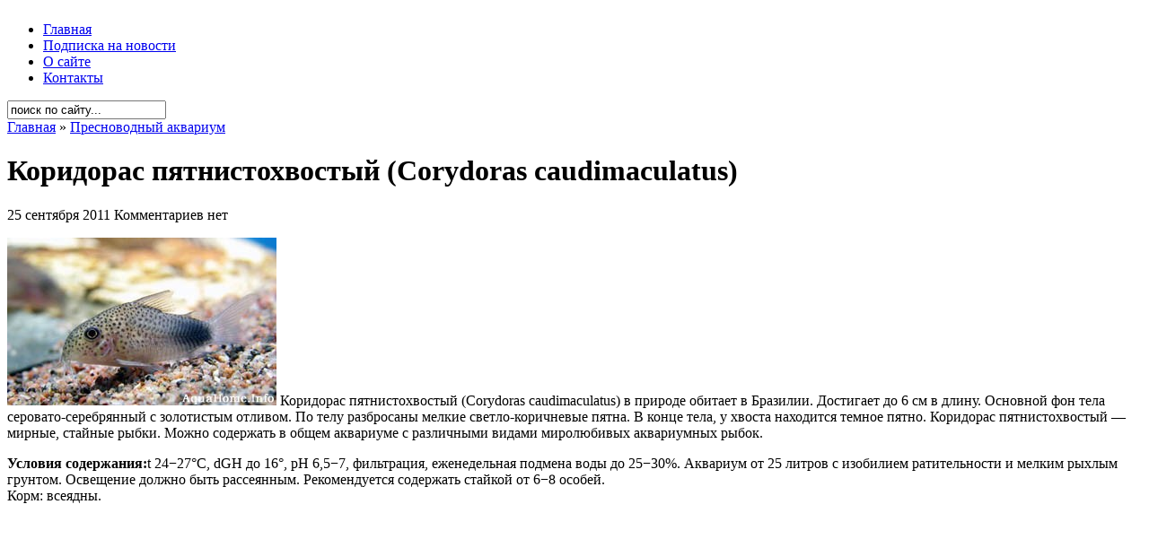

--- FILE ---
content_type: text/html; charset=UTF-8
request_url: https://aquahome.info/presnovodnyj-akvarium/koridoras-pyatnistoxvostyj-corydoras-caudimaculatus.html
body_size: 6290
content:
<!DOCTYPE html PUBLIC "-//W3C//DTD XHTML 1.0 Transitional//EN" "http://www.w3.org/TR/xhtml1/DTD/xhtml1-transitional.dtd">
<html xmlns="http://www.w3.org/1999/xhtml" dir="ltr" lang="ru-RU-lite">

<head profile="http://gmpg.org/xfn/11">
<meta http-equiv="Content-Type" content="text/html; charset=UTF-8" />

<title>Коридорас пятнистохвостый  (Corydoras caudimaculatus) - содержание, разведение, фото</title>

<meta name="generator" content="WordPress 2.7.1" /> <!-- leave this for stats -->

<link rel="stylesheet" href="https://aquahome.info/wp-content/themes/arthemia/style.css" type="text/css" media="screen" />
<link rel="alternate" type="application/rss+xml" title="RSS 2.0" href="https://aquahome.info/feed" />
<link rel="alternate" type="text/xml" title="RSS .92" href="https://aquahome.info/feed/rss" />
<link rel="alternate" type="application/atom+xml" title="Atom 0.3" href="https://aquahome.info/feed/atom" />

<link rel="pingback" href="https://aquahome.info/xmlrpc.php" />

<link rel="icon" href="https://aquahome.info/favicon.ico" type="image/x-icon">

<link rel="shortcut icon" href="https://aquahome.info/wp-content/themes/arthemia/images/favicon.ico" />

<link rel="EditURI" type="application/rsd+xml" title="RSD" href="https://aquahome.info/xmlrpc.php?rsd" />
<link rel="wlwmanifest" type="application/wlwmanifest+xml" href="https://aquahome.info/wp-includes/wlwmanifest.xml" /> 
<meta name="generator" content="WordPress 2.7.1" />


<!-- all in one seo pack 1.4.7 [312,390] -->
<meta name="description" content="Коридорас пятнистохвостый (Corydoras caudimaculatus) - описание, условия содержания в домашнем аквариуме. Фото и видео материалы." />
<meta name="keywords" content="коридорас" />
<!-- /all in one seo pack -->

<!-- Start Of Script Generated By cforms v10.4.1 [Oliver Seidel | www.deliciousdays.com] -->
<link rel="stylesheet" type="text/css" href="https://aquahome.info/wp-content/plugins/cforms/styling/wide_form.css" />
<script type="text/javascript" src="https://aquahome.info/wp-content/plugins/cforms/js/cforms.js"></script>
<script type="text/javascript" src="https://aquahome.info/wp-content/plugins/cforms/js/calendar.js"></script>
<script type="text/javascript">
	var cforms = jQuery.noConflict();
	Date.dayNames = ["S","M","T","W","T","F","S"];
	Date.abbrDayNames = ["S","M","T","W","T","F","S"];
	Date.monthNames = ["January","February","March","April","May","June","July","August","September","October","November","December"];
	Date.abbrMonthNames = ["January","February","March","April","May","June","July","August","September","October","November","December"];
	Date.firstDayOfWeek = 0;
	
	Date.fullYearStart = "20";
	cforms.dpText = { TEXT_PREV_YEAR:"Previous Year",TEXT_PREV_MONTH:"Previous Month",TEXT_NEXT_YEAR:"Next Year",TEXT_NEXT_MONTH:"Next Month",TEXT_CLOSE:"Close",TEXT_CHOOSE_DATE:"Choose Date",ROOT:"https://aquahome.info/wp-content/plugins/cforms"};
	cforms(function() { Date.format = "dd/mm/yyyy"; cforms(".cf_date").datePicker( {startDate:"01/01/1899",verticalOffset:10,horizontalOffset:5,horizontalPosition:1 } ); Date.format = "dd.mm.yyyy"; });
</script>
<!-- End Of Script Generated By cforms -->


<!-- Start Of Script Generated By WP-PageNavi 2.40 -->
<link rel="stylesheet" href="https://aquahome.info/wp-content/themes/arthemia/pagenavi-css.css" type="text/css" media="screen" />
<!-- End Of Script Generated By WP-PageNavi 2.40 -->

<!-- Start Of Script Generated By WP-Polls 2.40 -->
<script type="text/javascript">
/* <![CDATA[ */
	var polls_ajax_url = 'https://aquahome.info/wp-content/plugins/wp-polls/wp-polls.php';
	var polls_text_wait = 'Your last request is still being processed. Please wait a while ...';
	var polls_text_valid = 'Please choose a valid poll answer.';
	var polls_text_multiple = 'Maximum number of choices allowed:';
	var poll_show_loading = 1;
	var poll_show_fading = 1;
/* ]]> */
</script>
<script type='text/javascript' src='https://aquahome.info/wp-includes/js/tw-sack.js?ver=1.6.1'></script>
<script type='text/javascript' src='https://aquahome.info/wp-content/plugins/wp-polls/polls-js-packed.js?ver=2.40'></script>
<link rel='stylesheet' href='https://aquahome.info/wp-content/plugins/wp-polls/polls-css.css?ver=2.40' type='text/css' media='all' />
<style type="text/css">
.wp-polls .pollbar {
	margin: 1px;
	font-size: 6px;
	line-height: 8px;
	height: 8px;
	background-image: url('https://aquahome.info/wp-content/plugins/wp-polls/images/default/pollbg.gif');
	border: 1px solid #c8c8c8;
}
</style>
<!-- End Of Script Generated By WP-Polls 2.40 -->









</head>
<body>

<div id="head" class="clearfloat">

<div class="clearfloat">
	<div id="logo" class="left">
	<a href="https://aquahome.info/"><img src="https://aquahome.info/wp-content/themes/arthemia/images/logo.png" width="295px" height="60px" alt="" /></a>
	
	</div>

	<div class="right">
	
	
	<img src="https://aquahome.info/wp-content/themes/arthemia/images/banners/wide.jpg" alt="" width="468px" height="60px"  />
	
	
	
	
	</div>

</div>

<div id="navbar" class="clearfloat">

<ul id="page-bar" class="left clearfloat">

<li><a href="https://aquahome.info/">Главная</a></li>

<li class="page_item page-item-13340"><a href="https://aquahome.info/podpiska-na-novosti" title="Подписка на новости">Подписка на новости</a></li>
<li class="page_item page-item-10"><a href="https://aquahome.info/o-sajte" title="О сайте">О сайте</a></li>
<li class="page_item page-item-8"><a href="https://aquahome.info/kontakty" title="Контакты">Контакты</a></li>

</ul>

<form method="get" id="searchform" class="left" action="https://aquahome.info/">
<div>
<input type="text" value="поиск по сайту..." value="" name="s" id="s" onfocus="this.value=''" title="поиск по сайту...." /><input type="image" src="https://aquahome.info/wp-content/themes/arthemia/images/magnify.gif" id="searchsubmit" />

</div>
</form>
</div>

</div>

<div id="page" class="clearfloat">
	<div id="content">
	
	
	<div class="post" id="post-4758">
	
	<span class="breadcrumbs"><a href="https://aquahome.info/">Главная</a> &raquo; <a href="https://aquahome.info/category/presnovodnyj-akvarium" title="Просмотреть все записи в Пресноводный аквариум" rel="category tag">Пресноводный аквариум</a></span>
	
	<h1 class="title">Коридорас пятнистохвостый (Corydoras caudimaculatus)</h1>
	
	

	
	<div id="stats">
<span>25 сентября 2011</span>
<span></span>
<span>Комментариев нет</span></div>


	<div class="entry clearfloat">
	
	<p> <img src="https://aquahome.info/wp-content/uploads/2011/09/corydoras-caudimaculatus2.jpg" alt="Коридорас пятнистохвостый " title="Коридорас пятнистохвостый " width="300" height="187" class="alignleft size-full wp-image-16038" /> Коридорас пятнистохвостый (Corydoras caudimaculatus) в природе обитает в Бразилии. Достигает до 6 см в длину. Основной фон тела серовато-серебрянный с золотистым отливом. По телу разбросаны мелкие светло-коричневые пятна. В конце тела, у хвоста находится темное пятно. Коридорас пятнистохвостый&nbsp;&mdash; мирные, стайные рыбки. Можно содержать в общем аквариуме с различными видами миролюбивых аквариумных рыбок. </p>
<p><strong>Условия содержания:</strong>t 24&minus;27°С, dGH до 16°, рН 6,5&minus;7, фильтрация, еженедельная подмена воды до 25&minus;30%. Аквариум от 25 литров с изобилием ратительности и мелким рыхлым грунтом. Освещение должно быть рассеянным. Рекомендуется содержать стайкой от 6&minus;8 особей.<br />
Корм: всеядны.</p>
<p><iframe width="560" height="315" src="https://www.youtube.com/embed/eRFm-4a0F0k" frameborder="0" allow="accelerometer; autoplay; clipboard-write; encrypted-media; gyroscope; picture-in-picture" allowfullscreen></iframe></p>

		
	</div>

	<div id="tools">

<div style="float:left;"> 


</div>

	<div style="float:right;display:block;"></div>
	</div>

	</div>
	

<script type="text/javascript">(function() {
  if (window.pluso)if (typeof window.pluso.start == "function") return;
  if (window.ifpluso==undefined) { window.ifpluso = 1;
    var d = document, s = d.createElement('script'), g = 'getElementsByTagName';
    s.type = 'text/javascript'; s.charset='UTF-8'; s.async = true;
    s.src = ('https:' == window.location.protocol ? 'https' : 'http')  + '://share.pluso.ru/pluso-like.js';
    var h=d[g]('body')[0];
    h.appendChild(s);
  }})();</script>
<div class="pluso" data-background="none;" data-options="medium,square,line,horizontal,counter,sepcounter=1,theme=14" data-services="vkontakte,odnoklassniki,facebook,twitter,google,moimir"></div>




	
	
	<div class="related"> 

<!-- Generated by Simple Tags 1.6.4 - http://wordpress.org/extend/plugins/simple-tags -->
	<h4>Еще по теме...</h4>
	<ul class="st-related-posts">
	<li><a href="https://aquahome.info/presnovodnyj-akvarium/somik-kocha-corydoras-cochui.html" title="Сомик Коча (Corydoras cochui) (17 Июль 2011)">Сомик Коча (Corydoras cochui)</a> </li>
	<li><a href="https://aquahome.info/presnovodnyj-akvarium/koridoras-pigmej-somik-pigmej-corydoras-pygmaeus.html" title="Сомик коридорас пигмей&nbsp;&mdash; карликовый сомик (Corydoras pygmaeus) (30 Июль 2011)">Сомик коридорас пигмей&nbsp;&mdash; карликовый сомик (Corydoras pygmaeus)</a> </li>
	<li><a href="https://aquahome.info/presnovodnyj-akvarium/koridoras-krapchatyj-corydoras-melanotaenia.html" title="Сомик Коридорас крапчатый (Corydoras paleatus) (4 Август 2011)">Сомик Коридорас крапчатый (Corydoras paleatus)</a> </li>
	<li><a href="https://aquahome.info/presnovodnyj-akvarium/koridoras-ellis-corydoras-ellisae.html" title="Коридорас Эллис (Corydoras ellisae) (9 Октябрь 2011)">Коридорас Эллис (Corydoras ellisae)</a> </li>
	<li><a href="https://aquahome.info/presnovodnyj-akvarium/koridoras-elegans-corydoras-elegans.html" title="Коридорас элеганс (Corydoras elegans) (9 Октябрь 2011)">Коридорас элеганс (Corydoras elegans)</a> </li>
</ul>

<br />
<script type="text/javascript"><!--
google_ad_client = "pub-4337686983377617";
/* AquaHome 468x60, в связных записях */
google_ad_slot = "5334437753";
google_ad_width = 468;
google_ad_height = 60;
//-->
</script>
<script type="text/javascript"
src="http://pagead2.googlesyndication.com/pagead/show_ads.js">
</script></div>
	
	




	
	
	
	
	<div id="comments">
	
<!-- You can start editing here. -->



			<!-- If comments are open, but there are no comments. -->

	 



<h3 id="respond">Оставить комментарий</h3>


<form action="https://aquahome.info/wp-comments-post.php" method="post" id="commentform">




<p><input type="text" name="author" id="author" value="" size="22" tabindex="1" class="field" />
<label for="author"><small>Имя (обязательно)</small></label></p>

<p><input type="text" name="email" id="email" value="" size="22" tabindex="2" class="field" />
<label for="email"><small>Почта (не публикуется) (обязательно)</small></label></p>

<p><input type="text" name="url" id="url" value="" size="22" tabindex="3" class="field" />
<label for="url"><small>Сайт</small></label></p>


<p><textarea name="comment" id="comment" cols="100%" rows="15" tabindex="4"></textarea></p>

 	<p><input type="text" name="mcspvalue" id="mcspvalue" value="" size="22" tabindex="4"class="field" />
	<label for="mcspvalue"><small>Сколько будет: один + шесть ?</small></label>
	<input type="hidden" name="mcspinfo" value="f8b32" />
</p>





<p><input name="submit" class="searchbutton" type="submit" id="submit" tabindex="5" value="Ок, отправить!" />
<input type="hidden" name="comment_post_ID" value="4758" />
</p>


</form>




	</div>

	
	
	
	
	<br />
	
	





	
	
	
	
	
	
	
	
	
	
	
		
	



	</div>

<div id="sidebar">

<div id="sidebar-ads">
<script async src="https://pagead2.googlesyndication.com/pagead/js/adsbygoogle.js"></script>
<!-- AquaHome 300x250, главный баннер -->
<ins class="adsbygoogle"
     style="display:inline-block;width:300px;height:250px"
     data-ad-client="ca-pub-4337686983377617"
     data-ad-slot="7689751796"></ins>
<script>
     (adsbygoogle = window.adsbygoogle || []).push({});
</script>

</div>
  
  

  
  
  
  
<div id="sidebar-top"> 











<h3>Семейства рыб</h3>
<ul>
<li><a href="https://aquahome.info/presnovodnyj-akvarium/anabasovye-ili-labirintovye-anabantidae.html">Анабасовые, или Лабиринтовые</a></li>
<li><a href="https://aquahome.info/presnovodnyj-akvarium/apteronotovye-apteronotidae.html">Аптеронотовые</a></li>
<li><a href="https://aquahome.info/presnovodnyj-akvarium/aterinovye-atherinidae.html">Атериновые</a></li>
<li><a href="https://aquahome.info/presnovodnyj-akvarium/baxromchatousye-ili-peristousye-somy-mochokidae.html">Бахромчатоусые, или Перистоусые сомы</a></li>
<li><a href="https://aquahome.info/presnovodnyj-akvarium/bronyakovye-ili-bokocheshujnikovye-somy-doradidae.html">Броняковые, или Бокочешуйниковые сомы</a></li>
<li><a href="https://aquahome.info/presnovodnyj-akvarium/bychkovye-gobiidae.html">Бычковые</a></li>
<li><a href="https://aquahome.info/presnovodnyj-akvarium/vyunovye-cobitidae.html">Вьюновые</a></li>
<li><a href="https://aquahome.info/presnovodnyj-akvarium/gudievye-goodeidae.html">Гудиевые</a></li>
<li><a href="https://aquahome.info/presnovodnyj-akvarium/iglobryuxie-ili-chetyrexzubye-tetraodontidae.html">Иглобрюхие, или Четырехзубые </a></li>
<li><a href="https://aquahome.info/presnovodnyj-akvarium/karpovye-cyprinidae.html">Карповые</a></li>
<li><a href="https://aquahome.info/presnovodnyj-akvarium/karpozubye-cyprinodontidae.html">Карпозубые</a></li>
<li><a href="https://aquahome.info/presnovodnyj-akvarium/klinobryuxie-ili-gasteropelekovye-gasteropelecidae.html">Клинобрюхие, или Гастеропелековые </a></li>
<li><a href="https://aquahome.info/presnovodnyj-akvarium/kolchuzhnye-somy-ili-lorikarievye-somy-loricariidae.html">Кольчужные сомы, или Лорикариевые</a></li>
<li><a href="https://aquahome.info/presnovodnyj-akvarium/kurimatovye-curimatidae.html">Куриматовые</a></li>
<li><a href="https://aquahome.info/presnovodnyj-akvarium/meshkozhabernye-somy-heteropneustidae.html">Мешкожаберные сомы</a></li>
<li><a href="https://aquahome.info/presnovodnyj-akvarium/notopterovye-ili-spinoperye-notopteridae.html">Нотоптеровые, или Cпиноперые</a></li>
<li><a href="https://aquahome.info/presnovodnyj-akvarium/pancirnye-somy-ili-kallixtovye-somy-callichthyidae.html">Панцирные, или Каллихтовые сомы</a></li>
<li><a href="https://aquahome.info/presnovodnyj-akvarium/pecilievye-ili-gambuzievye-poeciliidae.html">Пецилиевые, или Гамбузиевые</a></li>
<li><a href="https://aquahome.info/presnovodnyj-akvarium/pimelodovye-ili-antennousye-somy-pimelodidae.html">Пимелодовые, или Антенноусые сомы</a></li>
<li><a href="https://aquahome.info/presnovodnyj-akvarium/polurylye-hemirhamphidae.html">Полурылые</a></li>
<li><a href="https://aquahome.info/presnovodnyj-akvarium/raduzhnicy-melanotaeniidae.html">Радужницы</a></li>
<li><a href="https://aquahome.info/presnovodnyj-akvarium/xakovye-somy-chacidae.html">Хаковые сомы</a></li>
<li><a href="https://aquahome.info/presnovodnyj-akvarium/xaracinovye-characidae.html">Харациновые</a></li>
<li><a href="https://aquahome.info/presnovodnyj-akvarium/507.html">Хоботнорылые</a></li>
<li><a href="https://aquahome.info/presnovodnyj-akvarium/cixlidy-ili-cixlovye-cichlidae.html">Цихлиды</a></li>
<li><a href="https://aquahome.info/presnovodnyj-akvarium/shilbovye-somy-schilbeidae.html">Шильбовые сомы</a></li>
<li><a href="https://aquahome.info/presnovodnyj-akvarium/shirokogolovye-somy-ili-aspredovye-aspredinidae.html">Широкоголовые сомы, или Аспредовые </a></li>
<li><a href="https://aquahome.info/presnovodnyj-akvarium/elektricheskie-somy-malapteruridae.html">Электрические сомы</a></li>

</ul>



</div>


<div id="sidebar-middle" class="clearfloat"> 
<div id="sidebar-left">
 		
 
<ul></ul>
</div>  

<div id="sidebar-right">
 		

</div> 

</div>

<div id="sidebar-bottom"> 
<h3>Опрос</h3><div id="polls-4" class="wp-polls">
	<form id="polls_form_4" class="wp-polls-form" action="/presnovodnyj-akvarium/koridoras-pyatnistoxvostyj-corydoras-caudimaculatus.html" method="post">
		<p style="display: none;"><input type="hidden" name="poll_id" value="4" /></p>
		<p style="text-align: center;"><strong>Сколько времени в неделю тратите на уход за акваримом?</strong></p><div id="polls-4-ans" class="wp-polls-ans"><ul class="wp-polls-ul">
		<li><input type="radio" id="poll-answer-20" name="poll_4" value="20" /> <label for="poll-answer-20">До 30 мин</label></li>
		<li><input type="radio" id="poll-answer-21" name="poll_4" value="21" /> <label for="poll-answer-21">До часу</label></li>
		<li><input type="radio" id="poll-answer-22" name="poll_4" value="22" /> <label for="poll-answer-22">1-1.5 часа</label></li>
		<li><input type="radio" id="poll-answer-23" name="poll_4" value="23" /> <label for="poll-answer-23">1.5-2 часа</label></li>
		<li><input type="radio" id="poll-answer-24" name="poll_4" value="24" /> <label for="poll-answer-24">2-3 часов</label></li>
		<li><input type="radio" id="poll-answer-25" name="poll_4" value="25" /> <label for="poll-answer-25">3-5 часов</label></li>
		<li><input type="radio" id="poll-answer-26" name="poll_4" value="26" /> <label for="poll-answer-26">Больше 5 часов</label></li>
		<li><input type="radio" id="poll-answer-27" name="poll_4" value="27" /> <label for="poll-answer-27">Вообще не трачу времени на свой аквариум</label></li>
		</ul><p style="text-align: center;"><input type="button" name="vote" value="   Голос   " class="Buttons" onclick="poll_vote(4);" onkeypress="poll_result(4);" /></p><p style="text-align: center;"><a href="#ViewPollResults" onclick="poll_result(4); return false;" onkeypress="poll_result(4); return false;" title="Просмотреть результаты опроса">Просмотреть результаты</a></p></div>
	</form>
</div>
<div id="polls-4-loading" class="wp-polls-loading"><img src="https://aquahome.info/wp-content/plugins/wp-polls/images/loading.gif" width="16" height="16" alt="Loading ..." title="Loading ..." class="wp-polls-image" />&nbsp;Loading ...</div>
								<div class="textwidget"></div>
		 </div>   











</div></div>  

<div id="front-popular" class="clearfloat">

<div id="recentpost" class="clearfloat">
<h4>© 2011-2022 www.AquaHome.Info</h4>
 		
</div> 		

<div id="mostcommented" class="clearfloat">
<h4>  Первый онлайн журнал об аквариумистике         </h4>


 
</div>

<div id="recent_comments" class="clearfloat">
<h4>Все права защищены       </h4>





 


</div>

</div>




<!--LiveInternet counter--><script type="text/javascript"><!--
document.write("<a href='http://www.liveinternet.ru/click' "+
"target=_blank><img src='//counter.yadro.ru/hit?t26.1;r"+
escape(document.referrer)+((typeof(screen)=="undefined")?"":
";s"+screen.width+"*"+screen.height+"*"+(screen.colorDepth?
screen.colorDepth:screen.pixelDepth))+";u"+escape(document.URL)+
";"+Math.random()+
"' alt='' title='LiveInternet: показано число посетителей за"+
" сегодня' "+
"border='0' width='88' height='15'><\/a>")
//--></script><!--/LiveInternet-->


<!-- Yandex.Metrika counter -->
<script type="text/javascript" >
    (function (d, w, c) {
        (w[c] = w[c] || []).push(function() {
            try {
                w.yaCounter50274433 = new Ya.Metrika2({
                    id:50274433,
                    clickmap:true,
                    trackLinks:true,
                    accurateTrackBounce:true
                });
            } catch(e) { }
        });

        var n = d.getElementsByTagName("script")[0],
            s = d.createElement("script"),
            f = function () { n.parentNode.insertBefore(s, n); };
        s.type = "text/javascript";
        s.async = true;
        s.src = "https://mc.yandex.ru/metrika/tag.js";

        if (w.opera == "[object Opera]") {
            d.addEventListener("DOMContentLoaded", f, false);
        } else { f(); }
    })(document, window, "yandex_metrika_callbacks2");
</script>
<noscript><div><img src="https://mc.yandex.ru/watch/50274433" style="position:absolute; left:-9999px;" alt="" /></div></noscript>
<!-- /Yandex.Metrika counter -->

--- FILE ---
content_type: text/html; charset=utf-8
request_url: https://www.google.com/recaptcha/api2/aframe
body_size: 268
content:
<!DOCTYPE HTML><html><head><meta http-equiv="content-type" content="text/html; charset=UTF-8"></head><body><script nonce="p4TRjjIoTdcCA85Dxqy7Zw">/** Anti-fraud and anti-abuse applications only. See google.com/recaptcha */ try{var clients={'sodar':'https://pagead2.googlesyndication.com/pagead/sodar?'};window.addEventListener("message",function(a){try{if(a.source===window.parent){var b=JSON.parse(a.data);var c=clients[b['id']];if(c){var d=document.createElement('img');d.src=c+b['params']+'&rc='+(localStorage.getItem("rc::a")?sessionStorage.getItem("rc::b"):"");window.document.body.appendChild(d);sessionStorage.setItem("rc::e",parseInt(sessionStorage.getItem("rc::e")||0)+1);localStorage.setItem("rc::h",'1769383070047');}}}catch(b){}});window.parent.postMessage("_grecaptcha_ready", "*");}catch(b){}</script></body></html>